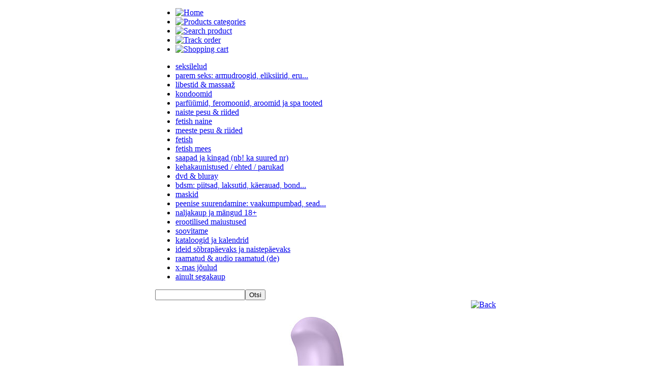

--- FILE ---
content_type: text/html; charset=UTF-8
request_url: https://m.fantaasia.com/product/15154/SATISFYER-CHARMING-SMILE-VIBRATOR-vibraator-armikas-naeratus/
body_size: 3099
content:
<!DOCTYPE html>
<html>
<head>
	<title>SATISFYER - CHARMING SMILE VIBRATOR, vibraator, &scaron;armikas naeratus | Fantaasia m-pood</title>
	<meta name="description" content="Oma siidise puudutusega ja meisterlikult võimekas vibraator võlub Sind kohe oma šarmikusega! 12 erinevat vibratsiooni, ehk siis 6 vibratsiooni 6 erineva intensiivsusega, hele lilla, kergelt kõverdatud pea, mis masseerib G-punkti. Sametiselt sile pind ja spetsiaalne "ninake" kliitori stimuleerimi..."/>
	<meta name="keywords" content="lilla, disaintoode, kliitori erutaja, g-punkt, akuvibraator, USB- laadimine, SATISFYER, erootika, vibraator, massage, naiste pesu, pesu, viiruk, romantika, rinnahoidja, aluspesu"/>

	<meta http-equiv="Content-Type" content="text/html; charset=utf-8" />
	<meta http-equiv="content-language" content="et">

	<meta name="viewport" content="width=570"/>
	<meta name="author" content="Intopia.eu"/>

	<meta name="robots" content="index,follow"/>
	<meta name="googlebot" content="index,follow">
	<meta name="googlebot-mobile" content="index,follow">

	<meta name="msvalidate.01" content="E3AD03EDFDEA58D51681F3413620F50A" />

	<link rel="icon" href="https://m.fantaasia.com/favicon.ico" type="image/x-icon" />
	<link rel="shortcut icon" href="https://m.fantaasia.com/favicon.ico" type="image/ico" />
	<link rel="shortcut icon" href="https://m.fantaasia.com/favicon.ico" type="image/x-icon" />

	<link rel="canonical" href="http://m.fantaasia.com/product/15154/SATISFYER-CHARMING-SMILE-VIBRATOR-vibraator-armikas-naeratus/"/>

	<link rel="stylesheet" type="text/css" href="/templates/css/reset.css"/>
	<link rel="stylesheet" type="text/css" href="/templates/css/style.css"/>

	<script type="text/javascript" src="/js/jquery.min.js"></script>
	<script type="text/javascript" src="/js/jquery.touchwipe.js"></script>
	<script type="text/javascript" src="/js/script.js"></script>

</head>
<body style="width: 670px; position: relative; margin: 0 auto;">
<div class="header">
	<div class="mainbar">
		<ul class="main-nav" id="main">
			<li><a href="/"><img src="/templates/images/m_home.png" width="70" height="70" border="0" alt="Home"></a></li>
			<li><a href="javascript:void(0)" onClick="dCat();"><img src="/templates/images/m_category.png" width="70" height="70" border="0" alt="Products categories"></a></li>
			<li><a href="javascript:void(0)" onClick="dSearch();"><img src="/templates/images/m_search.png" width="70" height="70" border="0" alt="Search product"></a></li>
			<li><a href="/?view=truck"><img src="/templates/images/m_track.png" width="70" height="70" border="0" alt="Track order"></a></li>
			<li><a href="/?view=cart" rel="nofollow"><img src="/templates/images/m_cart.png" width="70" height="70" alt="Shopping cart" border="0"></a></li>
		</ul>
		<div style="clear:both;"></div>
	</div>

	<div class="submenu-bar">
		<div class="submenu-content">
			<ul class="submenu">
				<li><a href="/cat/8/SEKSILELUD/"><span>seksilelud</span></a></li><li><a href="/cat/67/PAREM-SEKS-Armudroogid-Eliksiirid-Erutavad-Kreemid-ja-Ejakulatsiooni-pidurdajad/"><span>parem seks: armudroogid, eliksiirid, eru...</span></a></li><li><a href="/cat/3/LIBESTID-MASSAA/"><span>libestid & massaaž</span></a></li><li><a href="/cat/51/KONDOOMID/"><span>kondoomid</span></a></li><li><a href="/cat/53/Parfmid-feromoonid-aroomid-ja-Spa-tooted/"><span>parfüümid, feromoonid, aroomid ja  spa tooted</span></a></li><li><a href="/cat/20/NAISTE-PESU-RIIDED/"><span>naiste pesu & riided</span></a></li><li><a href="/cat/65/FETISH-NAINE/"><span>fetish naine</span></a></li><li><a href="/cat/19/MEESTE-PESU-RIIDED/"><span>meeste pesu & riided</span></a></li><li><a href="/cat/63/FETISH/"><span>fetish</span></a></li><li><a href="/cat/64/FETISH-MEES/"><span>fetish mees</span></a></li><li><a href="/cat/79/SAAPAD-ja-KINGAD-NB-ka-suured-nr/"><span>saapad ja kingad (nb! ka suured nr)</span></a></li><li><a href="/cat/59/KEHAKAUNISTUSED-EHTED-PARUKAD/"><span>kehakaunistused / ehted / parukad</span></a></li><li><a href="/cat/26/DVD-BluRay/"><span>dvd & bluray</span></a></li><li><a href="/cat/10/BDSM-piitsad-laksutid-kerauad-bondage-ekstreem/"><span>bdsm: piitsad, laksutid, käerauad, bond...</span></a></li><li><a href="/cat/75/MASKID/"><span>maskid</span></a></li><li><a href="/cat/25/PEENISE-SUURENDAMINE-VAAKUMPUMBAD-SEADMED-JA-TABLETID/"><span>peenise suurendamine: vaakumpumbad, sead...</span></a></li><li><a href="/cat/40/Naljakaup-ja-mngud-18/"><span>naljakaup ja mängud 18+</span></a></li><li><a href="/cat/77/Erootilised-maiustused/"><span>erootilised maiustused</span></a></li><li><a href="/cat/32/SOOVITAME/"><span>soovitame</span></a></li><li><a href="/cat/86/Kataloogid-ja-kalendrid/"><span>kataloogid ja kalendrid</span></a></li><li><a href="/cat/87/IDEID-SBRAPEVAKS-JA-NAISTEPEVAKS/"><span>ideid sõbrapäevaks ja naistepäevaks</span></a></li><li><a href="/cat/88/RAAMATUD-AUDIO-RAAMATUD-DE/"><span>raamatud & audio raamatud (de)</span></a></li><li><a href="/cat/85/X-MAS-JULUD/"><span>x-mas jõulud</span></a></li><li><a href="/cat/99/AINULT-SEGAKAUP/"><span>ainult segakaup</span></a></li>
			</ul>
		</div>
	</div>

	<div class="search-bar">
		<div class="search-content">
			<form method="GET" action="/">
			<input class="search" name="search" type="text" value=""/><input class="btn" type="submit" value="Otsi"/>
			</form>
		</div>	
	</div>
</div>
<div id="context">
	<a href="javascript:history.back()" style="float:right;"><img src="/templates/images/close.png" width="30" height="30" alt="Back"></a>
	<div id="description">
		<div align="center"><img src="/?view=image&product=15154"	alt="SATISFYER - CHARMING SMILE VIBRATOR, vibraator, &scaron;armikas naeratus"/></div>
		<h2>SATISFYER - CHARMING SMILE VIBRATOR, vibraator, &scaron;armikas naeratus</h2>
		<hr/>
		<a href="/?view=cart&add=15154" class="add-basket" title="Add to basket" rel="nofollow">Lisa ostukorvi</a>
		HIND: <span class="price">59.00 &euro;</span> <span class="discount">0.00 &euro;</span>
		<div class="delivery"><p>Kohaletoimetamine: 10-30 t&ouml;&ouml;p&auml;eva</p><p>Tootekood: 15154</p></div>
		<span class="keyword"><a href="/key/491/SATISFYER/">SATISFYER</a></span> <span class="keyword"><a href="/key/463/USB-laadimine/">USB-&nbsp;laadimine</a></span> <span class="keyword"><a href="/key/418/akuvibraator/">akuvibraator</a></span> <span class="keyword"><a href="/key/54/g-punkt/">g-punkt</a></span> <span class="keyword"><a href="/key/79/kliitori-erutaja/">kliitori&nbsp;erutaja</a></span> <span class="keyword"><a href="/key/394/disaintoode/">disaintoode</a></span> <span class="keyword"><a href="/key/50/lilla/">lilla</a></span> 
		<hr/>
		<p>Oma siidise puudutusega ja meisterlikult võimekas vibraator võlub Sind kohe oma šarmikusega! 12 erinevat vibratsiooni, ehk siis 6 vibratsiooni 6 erineva intensiivsusega, hele lilla, kergelt kõverdatud pea, mis masseerib G-punkti. Sametiselt sile pind ja spetsiaalne "ninake" kliitori stimuleerimiseks Täiesti patareidevaba! Akuvibraator, laetav magnetilise USB kaabliga, mis klikkab ennast vibraatori külge. Kasutada koos libestiga. Käepärane käepide, mugav nuppude asetus, sametine südametemurdja!</p>
	</div>
</div>

<INPUT TYPE="hidden" name="sale_price" id="sale_price" value="0.00">

<script type="text/javascript">

$(window).load(function ()
{	
	//Display down link
	if ($('#sale_price').val() != '0.00')
	{
		//Show discount
		$('.discount').show();
		
		//Line throw old price
		$('.price').addClass("price-old");
	}
});

$(document).ready(function() {
 /* move with finger left & right */
	$("#description").touchwipe({
		 wipeLeft: function()  { self.location = window.location.href + '&move=prev'; },
		 wipeRight: function() { self.location = window.location.href + '&move=next'; },
		 min_move_x: 25,
		 min_move_y: 50,
		 preventDefaultEvents: true
	});
});


</script>
<script type="text/javascript">

//Display categories
var dCat = function()
{
	//Hide search bar
	$('.search-content').hide();

	//Show/hide menu bar
	$('.submenu-content').toggle()
}

//Display categories
var dSearch = function()
{
	//Hide menu bar
	$('.submenu-content').hide();
	
	//Show/hide search bar
	$('.search-content').toggle();
}       

  /* Google analytics statistic */
  var _gaq = _gaq || [];
  _gaq.push(['_setAccount', 'UA-29364493-1']);
  _gaq.push(['_trackPageview']);

  (function() {
    var ga = document.createElement('script'); ga.type = 'text/javascript'; ga.async = true;
    ga.src = ('https:' == document.location.protocol ? 'https://ssl' : 'http://www') + '.google-analytics.com/ga.js';
    var s = document.getElementsByTagName('script')[0]; s.parentNode.insertBefore(ga, s);
  })();

</script>

</body>
</html>